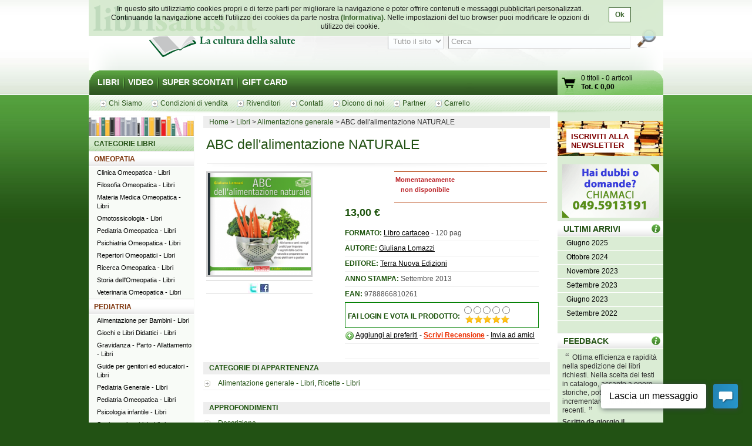

--- FILE ---
content_type: text/html; charset=UTF-8
request_url: http://www.librisalus.it/libri/abc_alimentazione_naturale.php
body_size: 14195
content:

    <!DOCTYPE html PUBLIC "-//W3C//DTD XHTML 1.0 Transitional//EN" "http://www.w3.org/TR/xhtml1/DTD/xhtml1-transitional.dtd">
    <html xmlns="http://www.w3.org/1999/xhtml"  xmlns:og="http://opengraphprotocol.org/schema/" xmlns:fb="http://www.facebook.com/2008/fbml" xml:lang="it">
    <head>

    <meta http-equiv="content-type" content="text/html; charset=utf-8" />
    <meta name="language" content="it" />
    <title>ABC dell'alimentazione NATURALE di Giuliana Lomazzi   - Terra Nuova Edizioni</title>
    <meta name="description" content="ABC dell'alimentazione NATURALE di Giuliana Lomazzi   - Terra Nuova Edizioni - Acquista on line da Librisalus.it, sconti e offerte speciali. ABC dell'alimentazione NATURALE" />
    <meta name="keywords" content="ABC dell'alimentazione NATURALE  Giuliana Lomazzi   Terra Nuova Edizioni" />
        <meta property="fb:page_id" content="116762271678881" />
              <meta property="og:type" content="book"/>
      <meta property="og:image" content="http://www.librisalus.it/data/cop/abc_dell_alimentazione_naturale_851.png"/>
          <meta property="fb:admins" content="628931336"/>
    <link rel="shortcut icon" href="http://www.librisalus.it/favicon.ico" />
        <link rel="stylesheet" type="text/css" media="screen" href="http://www.librisalus.it/style/_yc.css?1596812520" />
        <script type="text/javascript" src="http://www.librisalus.it/js/_yc.js?1596812520"></script>
        <script type="text/javascript">
      (function(i,s,o,g,r,a,m){i['GoogleAnalyticsObject']=r;i[r]=i[r]||function(){
      (i[r].q=i[r].q||[]).push(arguments)},i[r].l=1*new Date();a=s.createElement(o),
      m=s.getElementsByTagName(o)[0];a.async=1;a.src=g;m.parentNode.insertBefore(a,m)
      })(window,document,'script','//www.google-analytics.com/analytics.js','ga');

      ga("create","UA-6041710-3","auto");
ga("require","displayfeatures");
ga('send', 'pageview');
    </script>
          <script type="text/javascript">
      //<![CDATA[
        function microtime (get_as_float) {
          var now = new Date().getTime() / 1000;
          var s = parseInt(now, 10);
          return (get_as_float) ? now : (Math.round((now - s) * 1000) / 1000) + ' ' + s;
        }
        client_start = microtime(true);
      //]]>
      </script>
      <link rel="canonical" href="http://www.librisalus.it/libri/abc_alimentazione_naturale.php" />
<script type='text/javascript' data-cfasync='false'>window.purechatApi = { l: [], t: [], on: function () { this.l.push(arguments); } }; (function () { var done = false; var script = document.createElement('script'); script.async = true; script.type = 'text/javascript'; script.src = 'https://app.purechat.com/VisitorWidget/WidgetScript'; document.getElementsByTagName('HEAD').item(0).appendChild(script); script.onreadystatechange = script.onload = function (e) { if (!done && (!this.readyState || this.readyState == 'loaded' || this.readyState == 'complete')) { var w = new PCWidget({c: '3aa602d3-a58d-483d-9bee-e8ba45f8e003', f: true }); done = true; } }; })();</script>
        <!-- Facebook Pixel Code -->
  <script>
  !function(f,b,e,v,n,t,s){if(f.fbq)return;n=f.fbq=function(){n.callMethod?n.callMethod.apply(n,arguments):n.queue.push(arguments)};if(!f._fbq)f._fbq=n;n.push=n;n.loaded=!0;n.version='2.0';n.queue=[];t=b.createElement(e);t.async=!0;t.src=v;s=b.getElementsByTagName(e)[0];s.parentNode.insertBefore(t,s)}(window,document,'script','//connect.facebook.net/en_US/fbevents.js');
    fbq('init', '623416457771304');
    fbq('track', "PageView");
    fbq('track', 'ViewContent', {currency: 'EUR',value: '13.00',content_name: '851 - ABC dell\'alimentazione NATURALE',content_category: 'Alimentazione generale - Libri, Ricette - Libri'});
  </script>
      <noscript><img height="1" width="1" alt="" style="display:none" src="https://www.facebook.com/tr?id=623416457771304&ev=PageView&noscript=1" /></noscript>
      <!-- End Facebook Pixel Code -->
    
<script type="text/javascript">
//<![CDATA[
window.addEvent('domready',function() {
  var frm_voto = $('frm-voto-voto');
  $$('input[name=rd_voto]').each(function(el) {
    el.addEvent('click',function(ev) {
      ev.preventDefault();
        frm_voto.submit();
      });
    })
});
//]]>
</script>
</head>

<body id="scheda-libro" itemscope="" itemtype="http://schema.org/Product">
<div id="wrapper">
      <div id="cookie-privacy-bar" class="cookie-bar">
        <div class="container">
          <div class="cookie-bar-content">
            In questo sito utilizziamo cookies propri e di terze parti per migliorare la navigazione e poter offrire contenuti e messaggi pubblicitari personalizzati.
            Continuando la navigazione accetti l&#39;utilizzo dei cookies da parte nostra <a href="http://www.librisalus.it/privacy_policy.php" id="link_privacy">(Informativa)</a>. Nelle impostazioni del tuo browser puoi modificare le opzioni di utilizzo dei cookie.
          </div>
          <div class="cookie-area-button">
            <a href="#" class="cookie-button" onclick="acceptCookie();">Ok</a>
          </div>
          <div class="clear"></div>
        </div>
      </div>
      <script type="text/javascript">
      function acceptCookie() {
          var exdate = new Date();
          exdate.setDate(exdate.getDate() + 365);
          var c_value = escape("1") + "; expires=" + exdate.toUTCString();
          document.cookie = "cookieusage=" + c_value;
          document.getElementById("cookie-privacy-bar").remove();
          return false;
      }
      
      window.onscroll = function() {
        acceptCookie();
      };
      window.onclick = function() {
        acceptCookie();
      };
      </script>
          <div id="header">
            <div id="fraseDX" style="position: absolute;right: 0;width: 282px;">
        <ul>
                     <li><a href="http://www.librisalus.it/areaclienti/login.php" title="login">LOGIN</a></li>
           <li><a href="http://www.librisalus.it/areaclienti/registrazione.php" title="registrati">REGISTRATI</a></li>
                  </ul>
      </div>
      <div id="headerSX">
        <div id="logo"><a href="http://www.librisalus.it/" title="Librisalus">Librisalus</a></div>
      </div>

      <div id="headerDX">
                <br />
        <form action="http://www.librisalus.it/ricerca.php" id="ricercaform" method="get" >
          <fieldset>
            <input type="hidden" name="referer" value="/libri/abc_alimentazione_naturale.php" />
            <select name="type" class="ricercabox" tabindex="1">
              <option value="all" selected="selected">Tutto il sito</option>
              <option value="tit">Titolo</option>
              <option value="aut">Autore</option>
              <option value="edit">Editore</option>
            </select>
            <input name="str_search" value="Cerca" class="ricercabox" onfocus="if (this.value == 'Cerca') {this.value = '';}" onblur="if (this.value == '') {this.value = 'Cerca';}" type="text" tabindex="2" />
            <input type="submit" name="search" id="bottone" value="" tabindex="3" />
          </fieldset>
        </form>
      </div>
    </div> <!--fine div header-->
      <div class="menu">
      <ul>
        <li ><a href="http://www.librisalus.it/" title="libri">LIBRI</a></li>
        <li ><a href="http://www.librisalus.it/video.php" title="video">VIDEO</a></li>
        <!--<li ><a href="http://www.librisalus.it/prodotti_bio.php" title="Prodotti BIO">PRODOTTI BIO</a></li>-->
        <!--<li ><a href="http://www.librisalus.it/eventi.php" title="Area Eventi">EVENTI - WEBINAR</a></li>-->
        <li ><a href="http://www.librisalus.it/super_scontati.php" title="Articoli con sconti maggiori del 10%">SUPER SCONTATI</a></li>
        <li  class="endlink"><a href="http://www.librisalus.it/giftcard.php" title="Gift Card">GIFT CARD</a></li>
      </ul>
      <div id="cart">
        <a id="gocart" href="http://www.librisalus.it/carrello.php" title="Visualizza carrello">Vai al carrello</a>
        <p><a href="http://www.librisalus.it/carrello.php" title="Vai al carrello"><span id="cart-titoli">0 titoli</span> - <span id="cart-articoli">0 articoli</span><br /><strong>Tot. &euro; <span id="cart-totale">0,00</span></strong></a></p>
      </div>
    </div>

    <div id="nav_submenu_contain">
      <ul id="nav_submenu">
        <li><a href="http://www.librisalus.it/salus/chi_siamo.php" title="chi siamo"><span>Chi Siamo</span></a></li>
        <li><a href="http://www.librisalus.it/salus/condizioni_vendita.php" title="Condizioni di vendita"><span>Condizioni di vendita</span></a></li>
        <li><a href="http://www.librisalus.it/salus/rivenditori.php"  title="Rivenditori"><span>Rivenditori</span></a></li>
        <li><a href="http://www.librisalus.it/salus/contatti.php"  title="contatti"><span>Contatti</span></a></li>
        <li><a href="http://www.librisalus.it/feedback_librisalus.php"  title="Dicono di noi"><span>Dicono di noi</span></a></li>
        <li><a href="http://www.librisalus.it/partner/"  title="Area Partner"><span>Partner</span></a></li>
        <li><a href="http://www.librisalus.it/carrello.php"  title="carrello"><span>Carrello</span></a></li>
      </ul>
    </div>
    <!-- fine menu top -->
    
  <!-- INIZIO COLONNA CENTRALE -->
  <div id="corpo">
          <ul class="breadcrumbs">
              <li itemscope itemtype="http://data-vocabulary.org/Breadcrumb"><a href="http://www.librisalus.it/" itemprop="url"><span itemprop="title">Home</span></a></li>
                <li itemscope itemtype="http://data-vocabulary.org/Breadcrumb"><a href="http://www.librisalus.it/index.php" itemprop="url"><span itemprop="title">Libri</span></a></li>
                <li itemscope itemtype="http://data-vocabulary.org/Breadcrumb"><a href="http://www.librisalus.it/libri/alimentazione_generale/" itemprop="url"><span itemprop="title">Alimentazione generale</span></a></li>
        <li>ABC dell'alimentazione NATURALE</li>    </ul>
          <!-- BOX PRODOTTO -->
      <div class="prodotto" id="prodotto_dettaglio">
                <h1 style="background:none; margin-bottom:0; padding-bottom:0" itemprop="name">ABC dell'alimentazione NATURALE</h1>
        <h2 class="sottotitolo h1not"></h2>
                <div class="prod-carrello non_acquistabile" style="width:260px;"  itemprop="offers" itemscope itemtype="http://schema.org/Offer">
          <p class="avviso_red">Momentaneamente <br />non disponibile</p>          <link itemprop="availability" href="http://schema.org/OutOfStock" />
          <span itemprop="price" content="13,00"></span>
        </div>
        
        <div class="img-prodotto">
            <img itemprop="image" width="175" height="174" src="http://www.librisalus.it/data/cop/h250/abc_dell_alimentazione_naturale_851.png" alt="ABC dell'alimentazione NATURALE  Giuliana Lomazzi   Terra Nuova Edizioni" title="ABC dell'alimentazione NATURALE  Giuliana Lomazzi   Terra Nuova Edizioni" class="photo"/>  
  <div class="icons_sharing">
    <a href="http://twitter.com/home?status=http%3A%2F%2Fwww.librisalus.it%2Flibri%2Fabc_alimentazione_naturale.php" title="sharing Twitter" target="_blank"><img alt="" src="http://www.librisalus.it/img/icon_twitter.jpg" width="16" height="16" border="0" /></a>
    <a href="http://www.facebook.com/sharer.php?u=http%3A%2F%2Fwww.librisalus.it%2Flibri%2Fabc_alimentazione_naturale.php&t=ABC+dell%27alimentazione+NATURALE" title="sharing Facebook" target="_blank"><img alt="" src="http://www.librisalus.it/img/icon_facebook.jpg" width="16" height="16" border="0" /></a>
    <g:plusone size="medium"></g:plusone>
  </div>
                    </div>

                  <ul class="info-prodotto"> 
<li id="info-prezzo"><span class="price" style="font-weight:bold" ><span class="value-title" title="13.00">13,00</span></span> <strong>&euro;</strong> </li> 
</ul>          
        <ul class="info-prodotto">
                                      <li><strong>FORMATO: </strong> <a href="http://www.librisalus.it/" title="libri">Libro cartaceo</a> - 120 pag</li>
                                          <li><strong>AUTORE: </strong> <a href="http://www.librisalus.it/autori/giuliana_lomazzi.php" title="Giuliana Lomazzi">Giuliana Lomazzi</a></li>
                                          <li><strong>EDITORE: </strong> <a href="http://www.librisalus.it/edizioni/terra_nuova_edizioni.php?tipologia=libri" title="Terra Nuova Edizioni">Terra Nuova Edizioni</a></li>
                                          <li><strong>ANNO STAMPA: </strong> Settembre 2013</li>
                                                      <li><strong>EAN: </strong>9788866810261</li>                                                    <li id="voto">
  
      <div class="review" id="cont_stellette" style="float:left; margin-top: 12px;">
      <strong>FAI LOGIN E VOTA IL PRODOTTO: </strong>
    </div>
    <div style="float:left;margin-left:4px;">
          <form  action="http://www.librisalus.it/areaclienti/login.php" method="post" name="frm-voto-voto" id="frm-voto-voto">
      <input type="hidden" name="id_libro" value="851" />
      <input type="hidden" name="_action" value="voto" />
      <input type="hidden" name="_next_page" value="/libri/abc_alimentazione_naturale.php" />
      <table>
        <tr>
                    <td align="center"><input name="rd_voto" type="radio" class="checkbox" id="radio6" value="1" /></td>
          <td align="center"><input name="rd_voto" type="radio" class="checkbox" id="radio7" value="2" /></td>
          <td align="center"><input name="rd_voto" type="radio" class="checkbox" id="radio8" value="3" /></td>
          <td align="center"><input name="rd_voto" type="radio" class="checkbox" id="radio9" value="4" /></td>
          <td align="center"><input name="rd_voto" type="radio" class="checkbox" id="radio10" value="5" /></td>
        </tr>
        <tr>
          <td align="center" colspan="5" valign="bottom" width="80" height="15" style="background:url('http://www.librisalus.it/img/voti/bg_stelle_commenti.gif') no-repeat scroll 50% 0 transparent"></td>
        </tr>
      </table>
      </form>
    </div>
    <div style="clear:both"></div>
    </li>
            <li>
            <img src="http://www.librisalus.it/img/add.png" class="absmiddle" alt="" />
            <a href="http://www.librisalus.it/areaclienti/dreambox.php?add=851" rel="nofollow">Aggiungi ai preferiti</a> -
            <span class="recensioni"><a href="http://www.librisalus.it/areaclienti/recensione_record.php?id_libro=851" title="Scrivi recensione"  rel="nofollow">Scrivi Recensione</a></span> -
             <a href="http://www.librisalus.it/send_to.php?url=http%3A%2F%2Fwww.librisalus.it%2Flibri%2Fabc_alimentazione_naturale.php&amp;title=ABC%20dell%27alimentazione%20NATURALE" title="segnala questa pagina ad un amico"  rel="nofollow">Invia ad amici</a>          </li>
          <li>
            <fb:like href="http://www.librisalus.it/libri/abc_alimentazione_naturale.php" show_faces="false" width="350px" font="verdana"></fb:like>
          </li>
        </ul>
        <br />
        <br /><br />
              </div>
      <!-- FINE BOX PRODOTTO -->

      <div id="txt-prodotto">
                  <ul class="extra-link">
            <li class="titolo">CATEGORIE DI APPARTENENZA</li>
            <li class="last category" > <span class="value-title" title="Alimentazione generale - Libri, Ricette - Libri"><a href="http://www.librisalus.it/libri/alimentazione_generale/" title="Alimentazione generale">Alimentazione generale - Libri</a>, <a href="http://www.librisalus.it/libri/ricette/" title="Ricette">Ricette - Libri</a></span> </li>
          </ul>
          
               <ul class="extra-link">
          <li class="titolo">APPROFONDIMENTI</li>
          <li class="last">
            <a href="#quarta_di_copertina" title="quarta di copertina">Descrizione </a>  &nbsp; - &nbsp;
                      </li>
       </ul>
            <!-- Quarta di copertina  -->
      <div class="tit-h2"><a href="#" id="quarta_di_copertina"><img src="http://www.librisalus.it/img/prod/butt_torna_su.gif?v1" alt="torna su" /></a>Descrizione</div>
      <div class="giustifica description"><p style="text-align: center;"><strong>Una guida indispensabile per compiere i primi passi nel mondo degli alimenti biologici e imparare a utilizzarli per il proprio benessere, con tante ricette e consigli utili....<br /></strong></p>
<p style="text-align: justify;"> </p>
<p style="text-align: justify;">Sei capitoli di agevole lettura e un ricettario per muovere i primi passi nel mondo dell'alimentazione naturale: ecco quanto propone questo testo, un vero e proprio manuale dedicato a chi non sa nulla di questo argomento, ma anche a chi ha già cominciato a interessarsene e vuole saperne di più.<br /><br />In questo libro infatti si trova proprio di tutto: gli errori più comuni dell'alimentazione odierna, l'equilibrio alimentare, i vantaggi del biologico, gli studi scientifici più recenti e il recupero delle tradizioni alimentari.<br />Si scoprono tanti cibi nuovi e si trovano risposte alle domande più frequenti, come: cosa mangiare quando manca il ferro? Va bene la dieta vegetariana per i bambini? Per friggere è meglio l'olio di oliva o quello di semi? E' impegnativo cucinare "naturale"?<br /><br />Si impara così, pagina dopo pagina, a diventare consumatori consapevoli, sostenitori di una cucina vissuta e pensata, cuochi rispettosi dell'ambiente e della naturalità dei cibi, fruitori consapevoli del valore degli alimenti.<br />Disponibili da subito 50 ricette di cucina naturale, facili, gustose e buone per il nostro benessere.<br /><br />Siete pronti per passare al naturale? Allora questo libro sarà un indispensabile compagno di viaggio.</p></div>
      <br clear="all" />
            <div class="badge_libro">
        <img width="100" height="99" src="http://www.librisalus.it/data/cop/h100/abc_dell_alimentazione_naturale_851.png" alt="ABC dell'alimentazione NATURALE  Giuliana Lomazzi   Terra Nuova Edizioni" title="ABC dell'alimentazione NATURALE  Giuliana Lomazzi   Terra Nuova Edizioni" class="photo"/>
        <div class="prod-carrello"><p class="avviso_red">Momentaneamente <br />non disponibile</p></div>
        <div class="badge_libro_content">
          <h5>ABC dell'alimentazione NATURALE</h5>
          <h6></h6>
              <p class="autore"><a href="http://www.librisalus.it/autori/giuliana_lomazzi.php" title="Giuliana Lomazzi">Giuliana Lomazzi</a></p>
            </div>
        <br clear="all"/>
      </div>
      <br />
            </div>

              <ul class="lista-copertine">
          <li class="titolo">Libri dello stesso genere</li>
          <li> 
      <div class="prodotto prod_row">
        <div class="img-prodotto photo"> <div class="sconto">-30%</div><a href="http://www.librisalus.it/libri/cibo_per_la_mente.php" title="Cibo per la Mente (Vecchia edizione)  Jo Anne Miller Saul Miller  Macro Edizioni"><img width="65" height="100" src="http://www.librisalus.it/data/cop/h100/cibo_per_la_mente_5274.jpg" alt="Cibo per la Mente (Vecchia edizione)  Jo Anne Miller Saul Miller  Macro Edizioni" title="Cibo per la Mente (Vecchia edizione)  Jo Anne Miller Saul Miller  Macro Edizioni" class="photo"/></a> </div> 
        <div class="cell-text-prodotto">
          <div class="tit-h2"><a href="http://www.librisalus.it/libri/cibo_per_la_mente.php" title="Cibo per la Mente (Vecchia edizione)  Jo Anne Miller Saul Miller  Macro Edizioni">Cibo per la Mente (Vecchia edizione)</a></div>
          <div class="tit-h3" style="color:#000000;">Una nuova visione dei rapporti tra cibo e comportamento</div>
          <div class="tit-h4">    <p class="autore"><a href="http://www.librisalus.it/autori/jo_anne_miller.php" title="Jo Anne Miller">Jo Anne Miller</a>, <a href="http://www.librisalus.it/autori/miller_saul.php"  title="Saul Miller">Saul Miller</a></p>
    </div>
          <p>Pagine: 200, Tipologia: Libro cartaceo, <br>Editore : <a href="http://www.librisalus.it/edizioni/macro_edizioni.php?tipologia=libri" title="Macro Edizioni">Macro Edizioni</a>, Prezzo <strong>6,86 &euro; <span class="barrato">9,80 &euro;</span></strong></p>
        </div>
      </div>
    </li> 
<li> 
      <div class="prodotto prod_row">
        <div class="img-prodotto photo"> <div class="sconto">-40%</div><a href="http://www.librisalus.it/libri/alimentazione_sana_per_bambini_e_mamme_inconsapevoli.php" title="Alimentazione sana per bambini e mamme inconsapevoli  Pietro La Monaca   Nuova Ipsa Editore"><img width="69" height="100" src="http://www.librisalus.it/data/cop/h100/alimentazione_sana_per_bambini_e_mamme_inconsapevoli_7054.jpg" alt="Alimentazione sana per bambini e mamme inconsapevoli  Pietro La Monaca   Nuova Ipsa Editore" title="Alimentazione sana per bambini e mamme inconsapevoli  Pietro La Monaca   Nuova Ipsa Editore" class="photo"/></a> </div> 
        <div class="cell-text-prodotto">
          <div class="tit-h2"><a href="http://www.librisalus.it/libri/alimentazione_sana_per_bambini_e_mamme_inconsapevoli.php" title="Alimentazione sana per bambini e mamme inconsapevoli  Pietro La Monaca   Nuova Ipsa Editore">Alimentazione sana per bambini e mamme inconsapevoli</a></div>
          <div class="tit-h3" style="color:#000000;">La verità su cosa mangiano i nostri figli</div>
          <div class="tit-h4">    <p class="autore"><a href="http://www.librisalus.it/autori/pietro_la_monaca.php" title="Pietro La Monaca">Pietro La Monaca</a></p>
    </div>
          <p>Pagine: 128, Tipologia: Libro cartaceo, <br>Editore : <a href="http://www.librisalus.it/edizioni/nuova_ipsa_editore.php?tipologia=libri" title="Nuova Ipsa Editore">Nuova Ipsa Editore</a>, Prezzo <strong>9,00 &euro; <span class="barrato">15,00 &euro;</span></strong></p>
        </div>
      </div>
    </li> 
<li> 
      <div class="prodotto prod_row">
        <div class="img-prodotto photo"> <a href="http://www.librisalus.it/libri/alimentazione_medicina_energetica.php" title="Alimentazione e Medicina Energetica  Guido Granata Emilio Iodice  Raffaello Cortina Editore"><img width="59" height="100" src="http://www.librisalus.it/data/cop/h100/alimentazione_e_medicina_energetica_4536.png" alt="Alimentazione e Medicina Energetica  Guido Granata Emilio Iodice  Raffaello Cortina Editore" title="Alimentazione e Medicina Energetica  Guido Granata Emilio Iodice  Raffaello Cortina Editore" class="photo"/></a> </div> 
        <div class="cell-text-prodotto">
          <div class="tit-h2"><a href="http://www.librisalus.it/libri/alimentazione_medicina_energetica.php" title="Alimentazione e Medicina Energetica  Guido Granata Emilio Iodice  Raffaello Cortina Editore">Alimentazione e Medicina Energetica</a></div>
          <div class="tit-h3" style="color:#000000;">Omeopatia, Agopuntura, Ayurveda</div>
          <div class="tit-h4">    <p class="autore"><a href="http://www.librisalus.it/autori/guido_granata.php" title="Guido Granata">Guido Granata</a>, <a href="http://www.librisalus.it/autori/emilio_iodice.php"  title="Emilio Iodice">Emilio Iodice</a></p>
    </div>
          <p>Pagine: 212, Tipologia: Libro cartaceo, <br>Editore : <a href="http://www.librisalus.it/edizioni/raffaello_cortina_editore.php?tipologia=libri" title="Raffaello Cortina Editore">Raffaello Cortina Editore</a>, Prezzo <strong>16,00 &euro; </strong></p>
        </div>
      </div>
    </li> 
<li> 
      <div class="prodotto prod_row">
        <div class="img-prodotto photo"> <div class="sconto">-30%</div><a href="http://www.librisalus.it/libri/nutrirsi_bene.php" title="Nutrirsi bene secondo natura, gusto, scienza  Marina Cecchetti   Edizioni Fag"><img width="71" height="100" src="http://www.librisalus.it/data/cop/h100/nutrirsi_bene_secondo_natura_gusto_scienza_939.jpg" alt="Nutrirsi bene secondo natura, gusto, scienza  Marina Cecchetti   Edizioni Fag" title="Nutrirsi bene secondo natura, gusto, scienza  Marina Cecchetti   Edizioni Fag" class="photo"/></a> </div> 
        <div class="cell-text-prodotto">
          <div class="tit-h2"><a href="http://www.librisalus.it/libri/nutrirsi_bene.php" title="Nutrirsi bene secondo natura, gusto, scienza  Marina Cecchetti   Edizioni Fag">Nutrirsi bene secondo natura, gusto, scienza</a></div>
          <div class="tit-h3" style="color:#000000;"></div>
          <div class="tit-h4">    <p class="autore"><a href="http://www.librisalus.it/autori/cecchetti_marina.php" title="Marina Cecchetti">Marina Cecchetti</a></p>
    </div>
          <p>Pagine: 304, Tipologia: Libro cartaceo, <br>Editore : <a href="http://www.librisalus.it/edizioni/edizioni_fag.php?tipologia=libri" title="Edizioni Fag">Edizioni Fag</a>, Prezzo <strong>13,23 &euro; <span class="barrato">18,90 &euro;</span></strong></p>
        </div>
      </div>
    </li> 
          <li>
        </ul>
        
    <br clear="all"/>
    
          <div style="clear:both"></div>
      <br /><br />
      <center>
        <div class="fb-page" data-href="https://www.facebook.com/librisalus" data-width="500" data-height="290" data-hide-cover="false" data-show-facepile="true" data-show-posts="false"><div class="fb-xfbml-parse-ignore"><blockquote cite="https://www.facebook.com/librisalus"><a href="https://www.facebook.com/librisalus">librisalus.it - Libreria Online</a></blockquote></div></div>
      </center>
         </div>
   <!-- FINE COLONNA CENTRALE -->

  <!-- INIZIO COLONNA SX -->
  <div id="blocco-sx">
     <div class="tit-h2 titolo" id="main">CATEGORIE LIBRI</div><div class="tit-h2 titolo"><a href="http://www.librisalus.it/libri/cat/omeopatia.php">OMEOPATIA</a></div> 
<ul class="box-menu"><li><a href="http://www.librisalus.it/libri/clinica_omeopatica/" title="Clinica Omeopatica"> Clinica Omeopatica - Libri</a></li><li><a href="http://www.librisalus.it/libri/filosofia_omeopatica/" title="Filosofia Omeopatica"> Filosofia Omeopatica - Libri</a></li><li><a href="http://www.librisalus.it/libri/materia_medica_omeopatica/" title="Materia Medica Omeopatica"> Materia Medica Omeopatica - Libri</a></li><li><a href="http://www.librisalus.it/libri/omotossicologia/" title="Omotossicologia"> Omotossicologia - Libri</a></li><li><a href="http://www.librisalus.it/libri/pediatria_omeopatica/" title="Pediatria Omeopatica"> Pediatria Omeopatica - Libri</a></li><li><a href="http://www.librisalus.it/libri/psichiatria_omeopatica/" title="Psichiatria Omeopatica"> Psichiatria Omeopatica - Libri</a></li><li><a href="http://www.librisalus.it/libri/repertori_omeopatici/" title="Repertori Omeopatici"> Repertori Omeopatici - Libri</a></li><li><a href="http://www.librisalus.it/libri/ricerca_omeopatica/" title="Ricerca Omeopatica"> Ricerca Omeopatica - Libri</a></li><li><a href="http://www.librisalus.it/libri/storia_dellomeopatia/" title="Storia dell'Omeopatia"> Storia dell'Omeopatia - Libri</a></li><li><a href="http://www.librisalus.it/libri/veterinaria_omeopatica/" title="Veterinaria Omeopatica"> Veterinaria Omeopatica - Libri</a></li></ul> 
<div class="tit-h2 titolo"><a href="http://www.librisalus.it/libri/cat/pediatria.php">PEDIATRIA</a></div> 
<ul class="box-menu"><li><a href="http://www.librisalus.it/libri/alimentazione_per_bambini/" title="Alimentazione per Bambini"> Alimentazione per Bambini - Libri</a></li><li><a href="http://www.librisalus.it/libri/giochi_libri_didattici/" title="Giochi e Libri Didattici"> Giochi e Libri Didattici - Libri</a></li><li><a href="http://www.librisalus.it/libri/gravidanza_e_parto/" title="Gravidanza - Parto - Allattamento"> Gravidanza - Parto - Allattamento - Libri</a></li><li><a href="http://www.librisalus.it/libri/guide_per_genitori_ed_educatori/" title="Guide per genitori ed educatori"> Guide per genitori ed educatori - Libri</a></li><li><a href="http://www.librisalus.it/libri/pediatria_generale/" title="Pediatria Generale"> Pediatria Generale - Libri</a></li><li><a href="http://www.librisalus.it/libri/pediatria_omeopatica/" title="Pediatria Omeopatica"> Pediatria Omeopatica - Libri</a></li><li><a href="http://www.librisalus.it/libri/psicologia_per_bambini/" title="Psicologia infantile"> Psicologia infantile - Libri</a></li><li><a href="http://www.librisalus.it/libri/storie_per_bambini/" title="Storie per bambini"> Storie per bambini - Libri</a></li><li><a href="http://www.librisalus.it/libri/vaccinazioni/" title="Vaccinazioni"> Vaccinazioni - Libri</a></li></ul> 
<div class="tit-h2 titolo"><a href="http://www.librisalus.it/libri/cat/alimentazione.php">ALIMENTAZIONE</a></div> 
<ul class="box-menu"><li><a href="http://www.librisalus.it/libri/acqua/" title="Acqua"> Acqua - Libri</a></li><li><a href="http://www.librisalus.it/libri/alimentazione_generale/" title="Alimentazione generale"> Alimentazione generale - Libri</a></li><li><a href="http://www.librisalus.it/libri/alimentazione_per_bambini/" title="Alimentazione per Bambini"> Alimentazione per Bambini - Libri</a></li><li><a href="http://www.librisalus.it/libri/aloe/" title="Aloe"> Aloe - Libri</a></li><li><a href="http://www.librisalus.it/libri/celiachia/" title="Celiachia"> Celiachia - Libri</a></li><li><a href="http://www.librisalus.it/libri/cucina_tradizionale/" title="Cucina Tradizionale"> Cucina Tradizionale - Libri</a></li><li><a href="http://www.librisalus.it/libri/diabete/" title="Diabete"> Diabete - Libri</a></li><li><a href="http://www.librisalus.it/libri/dieta_acido_base/" title="Dieta Acido Base"> Dieta Acido Base - Libri</a></li><li><a href="http://www.librisalus.it/libri/dieta_a_zona/" title="Dieta Zona"> Dieta Zona - Libri</a></li><li><a href="http://www.librisalus.it/libri/diete/" title="Diete"> Diete - Libri</a></li><li><a href="http://www.librisalus.it/libri/digiuno/" title="Digiuno"> Digiuno - Libri</a></li><li><a href="http://www.librisalus.it/libri/disturbi_alimentari/" title="Disturbi Alimentari"> Disturbi Alimentari - Libri</a></li><li><a href="http://www.librisalus.it/libri/dolci/" title="Dolci, Gelati etc"> Dolci, Gelati etc - Libri</a></li><li><a href="http://www.librisalus.it/libri/frutta/" title="Frutta"> Frutta - Libri</a></li><li><a href="http://www.librisalus.it/libri/intolleranze/" title="Intolleranze"> Intolleranze - Libri</a></li><li><a href="http://www.librisalus.it/libri/macrobiotica/" title="Macrobiotica"> Macrobiotica - Libri</a></li><li><a href="http://www.librisalus.it/libri/metodo_kousmine/" title="Metodo Kousmine"> Metodo Kousmine - Libri</a></li><li><a href="http://www.librisalus.it/libri/nutrigenomica/" title="Nutrigenomica"> Nutrigenomica - Libri</a></li><li><a href="http://www.librisalus.it/libri/ogm/" title="Ogm"> Ogm - Libri</a></li><li><a href="http://www.librisalus.it/libri/pane/" title="Pane"> Pane - Libri</a></li><li><a href="http://www.librisalus.it/libri/prodotti_naturali/" title="Prodotti naturali"> Prodotti naturali - Libri</a></li><li><a href="http://www.librisalus.it/libri/proteine_vegetali/" title="Proteine Vegetali"> Proteine Vegetali - Libri</a></li><li><a href="http://www.librisalus.it/libri/ricette/" title="Ricette"> Ricette - Libri</a></li><li><a href="http://www.librisalus.it/libri/spezie_aromi_libri/" title="Spezie e Aromi"> Spezie e Aromi - Libri</a></li><li><a href="http://www.librisalus.it/libri/succhi_e_frullati/" title="Succhi e Frullati"> Succhi e Frullati - Libri</a></li><li><a href="http://www.librisalus.it/libri/vegan/" title="Vegan"> Vegan - Libri</a></li><li><a href="http://www.librisalus.it/libri/vegetariani/" title="Vegetariani"> Vegetariani - Libri</a></li><li><a href="http://www.librisalus.it/libri/verdure/" title="Verdure"> Verdure - Libri</a></li><li><a href="http://www.librisalus.it/libri/vitamine_e_minerali/" title="Vitamine e Minerali"> Vitamine e Minerali - Libri</a></li></ul> 
<div class="tit-h2 titolo"><a href="http://www.librisalus.it/libri/cat/denuncia_sanitaria.php">DENUNCIA SANITARIA</a></div> 
<ul class="box-menu"><li><a href="http://www.librisalus.it/libri/denuncia_sanitaria_generale/" title="Denuncia sanitaria generale"> Denuncia sanitaria generale - Libri</a></li><li><a href="http://www.librisalus.it/libri/ogm/" title="Ogm"> Ogm - Libri</a></li><li><a href="http://www.librisalus.it/libri/vaccinazioni/" title="Vaccinazioni"> Vaccinazioni - Libri</a></li></ul> 
<div class="tit-h2 titolo"><a href="http://www.librisalus.it/libri/cat/animali.php">ANIMALI</a></div> 
<ul class="box-menu"><li><a href="http://www.librisalus.it/libri/animali/" title="Animali"> Animali - Libri</a></li><li><a href="http://www.librisalus.it/libri/veterinaria_generale/" title="Veterinaria generale"> Veterinaria generale - Libri</a></li><li><a href="http://www.librisalus.it/libri/veterinaria_omeopatica/" title="Veterinaria Omeopatica"> Veterinaria Omeopatica - Libri</a></li></ul> 
<div class="tit-h2 titolo"><a href="http://www.librisalus.it/libri/cat/benessere_fisico.php">BENESSERE FISICO</a></div> 
<ul class="box-menu"><li><a href="http://www.librisalus.it/libri/alimentazione_generale/" title="Alimentazione generale"> Alimentazione generale - Libri</a></li><li><a href="http://www.librisalus.it/libri/benessere_fisico/" title="Benessere Fisico"> Benessere Fisico - Libri</a></li><li><a href="http://www.librisalus.it/libri/ginnastica/" title="Ginnastica"> Ginnastica - Libri</a></li><li><a href="http://www.librisalus.it/libri/massaggio/" title="Massaggio"> Massaggio - Libri</a></li><li><a href="http://www.librisalus.it/libri/medicina_sportiva/" title="Medicina Sportiva"> Medicina Sportiva - Libri</a></li><li><a href="http://www.librisalus.it/libri/pilates/" title="Pilates"> Pilates - Libri</a></li><li><a href="http://www.librisalus.it/libri/respirazione/" title="Respirazione"> Respirazione - Libri</a></li><li><a href="http://www.librisalus.it/libri/sonno/" title="Sonno"> Sonno - Libri</a></li><li><a href="http://www.librisalus.it/libri/sport/" title="Sport"> Sport - Libri</a></li><li><a href="http://www.librisalus.it/libri/stretching/" title="Stretching"> Stretching - Libri</a></li></ul> 
<div class="tit-h2 titolo"><a href="http://www.librisalus.it/libri/cat/categorie_varie.php">CATEGORIE VARIE</a></div> 
<ul class="box-menu"><li><a href="http://www.librisalus.it/libri/attualita_generale/" title="Attualità Generale"> Attualità Generale - Libri</a></li><li><a href="http://www.librisalus.it/libri/cd_audio/" title="CD Audio"> CD Audio - Libri</a></li><li><a href="http://www.librisalus.it/libri/economia_e_finanza_etica/" title="Economia e Finanza"> Economia e Finanza - Libri</a></li><li><a href="http://www.librisalus.it/libri/lingue_dizionari/" title="Lingue - Dizionari"> Lingue - Dizionari - Libri</a></li><li><a href="http://www.librisalus.it/libri/medicina_generale_libri/" title="Medicina Generale"> Medicina Generale - Libri</a></li><li><a href="http://www.librisalus.it/libri/narrativa/" title="Narrativa"> Narrativa - Libri</a></li></ul> 
<div class="tit-h2 titolo"><a href="http://www.librisalus.it/libri/cat/formazione_personale.php">FORMAZIONE PERSONALE</a></div> 
<ul class="box-menu"><li><a href="http://www.librisalus.it/libri/pnl_formazione/" title="Formazione"> Formazione - Libri</a></li><li><a href="http://www.librisalus.it/libri/realizzare_se_stesso/" title="Realizzare se stesso"> Realizzare se stesso - Libri</a></li></ul> 
<div class="tit-h2 titolo"><a href="http://www.librisalus.it/libri/cat/medicina_preventiva.php">MEDICINA PREVENTIVA</a></div> 
<ul class="box-menu"><li><a href="http://www.librisalus.it/libri/medicina_preventiva_generale/" title="Medicina preventiva generale"> Medicina preventiva generale - Libri</a></li></ul> 
<div class="tit-h2 titolo"><a href="http://www.librisalus.it/libri/cat/patologie_specifiche.php">PATOLOGIE SPECIFICHE</a></div> 
<ul class="box-menu"><li><a href="http://www.librisalus.it/libri/allergie/" title="Allergie"> Allergie - Libri</a></li><li><a href="http://www.librisalus.it/libri/artrite_artrosi/" title="Artrite, Artrosi"> Artrite, Artrosi - Libri</a></li><li><a href="http://www.librisalus.it/libri/candida/" title="Candida"> Candida - Libri</a></li><li><a href="http://www.librisalus.it/libri/capelli_calvizia/" title="Capelli, Calvizia"> Capelli, Calvizia - Libri</a></li><li><a href="http://www.librisalus.it/libri/cardiologia/" title="Cardiologia"> Cardiologia - Libri</a></li><li><a href="http://www.librisalus.it/libri/cellulite/" title="Cellulite"> Cellulite - Libri</a></li><li><a href="http://www.librisalus.it/libri/diabete/" title="Diabete"> Diabete - Libri</a></li><li><a href="http://www.librisalus.it/libri/geriatria/" title="Geriatria"> Geriatria - Libri</a></li><li><a href="http://www.librisalus.it/libri/immunopatologia/" title="Immunopatologia"> Immunopatologia - Libri</a></li><li><a href="http://www.librisalus.it/libri/influenza/" title="Influenza"> Influenza - Libri</a></li><li><a href="http://www.librisalus.it/libri/mal_di_schiena/" title="Mal di Schiena"> Mal di Schiena - Libri</a></li><li><a href="http://www.librisalus.it/libri/menopausa/" title="Menopausa"> Menopausa - Libri</a></li><li><a href="http://www.librisalus.it/libri/mestruazioni/" title="Mestruazioni"> Mestruazioni - Libri</a></li><li><a href="http://www.librisalus.it/libri/neuropsichiatria/" title="Neuropsichiatria"> Neuropsichiatria - Libri</a></li><li><a href="http://www.librisalus.it/libri/oculistica/" title="Oculistica"> Oculistica - Libri</a></li><li><a href="http://www.librisalus.it/libri/odontoiatria/" title="Odontoiatria"> Odontoiatria - Libri</a></li><li><a href="http://www.librisalus.it/libri/oncologia/" title="Oncologia"> Oncologia - Libri</a></li><li><a href="http://www.librisalus.it/libri/patologie_specifiche_generale/" title="Patologie specifiche generale"> Patologie specifiche generale - Libri</a></li><li><a href="http://www.librisalus.it/libri/psicoterapia/" title="Psicoterapia"> Psicoterapia - Libri</a></li><li><a href="http://www.librisalus.it/libri/stress/" title="Stress"> Stress - Libri</a></li></ul> 
<div class="tit-h2 titolo"><a href="http://www.librisalus.it/libri/cat/scienze.php">SCIENZE</a></div> 
<ul class="box-menu"><li><a href="http://www.librisalus.it/libri/biologia/" title="Biologia"> Biologia - Libri</a></li><li><a href="http://www.librisalus.it/libri/cosmesi/" title="Cosmesi"> Cosmesi - Libri</a></li><li><a href="http://www.librisalus.it/libri/costellazioni_familiari/" title="Costellazioni Familiari"> Costellazioni Familiari - Libri</a></li><li><a href="http://www.librisalus.it/libri/elettromagnetismo/" title="Elettromagnetismo"> Elettromagnetismo - Libri</a></li><li><a href="http://www.librisalus.it/libri/etica/" title="Etica"> Etica - Libri</a></li><li><a href="http://www.librisalus.it/libri/farmacia/" title="Farmacia"> Farmacia - Libri</a></li><li><a href="http://www.librisalus.it/libri/fisica_e_matematica/" title="Fisica e Matematica"> Fisica e Matematica - Libri</a></li><li><a href="http://www.librisalus.it/libri/ipnosi_libri/" title="Ipnosi"> Ipnosi - Libri</a></li><li><a href="http://www.librisalus.it/libri/nuova_medicina_germanica/" title="Nuova Medicina Germanica"> Nuova Medicina Germanica - Libri</a></li><li><a href="http://www.librisalus.it/libri/nuove_scienze_generale/" title="Nuove Scienze"> Nuove Scienze - Libri</a></li><li><a href="http://www.librisalus.it/libri/psicologia/" title="Psicologia"> Psicologia - Libri</a></li></ul> 
<div class="tit-h2 titolo"><a href="http://www.librisalus.it/libri/cat/terapie_fisiche.php">TERAPIE FISICHE</a></div> 
<ul class="box-menu"><li><a href="http://www.librisalus.it/libri/agopuntura/" title="Agopuntura"> Agopuntura - Libri</a></li><li><a href="http://www.librisalus.it/libri/cromoterapia/" title="Cromoterapia"> Cromoterapia - Libri</a></li><li><a href="http://www.librisalus.it/libri/digitopressione/" title="Digitopressione"> Digitopressione - Libri</a></li><li><a href="http://www.librisalus.it/libri/elioterapia/" title="Elioterapia"> Elioterapia - Libri</a></li><li><a href="http://www.librisalus.it/libri/grafologia/" title="Grafologia"> Grafologia - Libri</a></li><li><a href="http://www.librisalus.it/libri/iridologia/" title="Iridologia"> Iridologia - Libri</a></li><li><a href="http://www.librisalus.it/libri/chinesiterapia/" title="Kinesiterapia"> Kinesiterapia - Libri</a></li><li><a href="http://www.librisalus.it/libri/massaggio/" title="Massaggio"> Massaggio - Libri</a></li><li><a href="http://www.librisalus.it/libri/oculistica/" title="Oculistica"> Oculistica - Libri</a></li><li><a href="http://www.librisalus.it/libri/ormoni/" title="Ormoni"> Ormoni - Libri</a></li><li><a href="http://www.librisalus.it/libri/osteopatia/" title="Osteopatia"> Osteopatia - Libri</a></li><li><a href="http://www.librisalus.it/libri/reiki/" title="Reiki"> Reiki - Libri</a></li><li><a href="http://www.librisalus.it/libri/riflessoterapia/" title="Riflessoterapia"> Riflessoterapia - Libri</a></li><li><a href="http://www.librisalus.it/libri/shiatsu/" title="Shiatsu"> Shiatsu - Libri</a></li><li><a href="http://www.librisalus.it/libri/trattamento_craniosacrale/" title="Trattamento Craniosacrale"> Trattamento Craniosacrale - Libri</a></li><li><a href="http://www.librisalus.it/libri/yoga/" title="Yoga"> Yoga - Libri</a></li></ul> 
<div class="tit-h2 titolo"><a href="http://www.librisalus.it/libri/cat/terapie_naturali.php">TERAPIE NATURALI</a></div> 
<ul class="box-menu"><li><a href="http://www.librisalus.it/libri/aromaterapia/" title="Aromaterapia"> Aromaterapia - Libri</a></li><li><a href="http://www.librisalus.it/libri/ayurveda/" title="Ayurveda"> Ayurveda - Libri</a></li><li><a href="http://www.librisalus.it/libri/cristalloterapia/" title="Cristalloterapia"> Cristalloterapia - Libri</a></li><li><a href="http://www.librisalus.it/libri/fitoterapia/" title="Fitoterapia"> Fitoterapia - Libri</a></li><li><a href="http://www.librisalus.it/libri/floriterapia/" title="Floriterapia"> Floriterapia - Libri</a></li><li><a href="http://www.librisalus.it/libri/gemmoterapia/" title="Gemmoterapia"> Gemmoterapia - Libri</a></li><li><a href="http://www.librisalus.it/libri/litoterapia/" title="Litoterapia"> Litoterapia - Libri</a></li><li><a href="http://www.librisalus.it/libri/medicina_cinese/" title="Medicina Cinese"> Medicina Cinese - Libri</a></li><li><a href="http://www.librisalus.it/libri/micoterapia/" title="Micoterapia"> Micoterapia - Libri</a></li><li><a href="http://www.librisalus.it/libri/musicoterapia/" title="Musicoterapia"> Musicoterapia - Libri</a></li><li><a href="http://www.librisalus.it/libri/naturopatia/" title="Naturopatia"> Naturopatia - Libri</a></li><li><a href="http://www.librisalus.it/libri/oligoterapia/" title="Oligoterapia"> Oligoterapia - Libri</a></li><li><a href="http://www.librisalus.it/libri/organoterapia/" title="Organoterapia"> Organoterapia - Libri</a></li><li><a href="http://www.librisalus.it/libri/rebirthing/" title="Rebirthing"> Rebirthing - Libri</a></li><li><a href="http://www.librisalus.it/libri/vitamine_e_minerali/" title="Vitamine e Minerali"> Vitamine e Minerali - Libri</a></li></ul> 
<div class="tit-h2 titolo"><a href="http://www.librisalus.it/libri/cat/spiritualita.php">SPIRITUALITÀ</a></div> 
<ul class="box-menu"><li><a href="http://www.librisalus.it/libri/angeli/" title="Angeli"> Angeli - Libri</a></li><li><a href="http://www.librisalus.it/libri/santi/" title="Santi"> Santi - Libri</a></li><li><a href="http://www.librisalus.it/libri/spiritualita/" title="Spiritualità"> Spiritualità - Libri</a></li></ul> 
<div class="tit-h2 titolo"><a href="http://www.librisalus.it/libri/cat/ambiente.php">AMBIENTE</a></div> 
<ul class="box-menu"><li><a href="http://www.librisalus.it/libri/bioedilizia/" title="Bioedilizia"> Bioedilizia - Libri</a></li><li><a href="http://www.librisalus.it/libri/ecologia/" title="Ecologia"> Ecologia - Libri</a></li><li><a href="http://www.librisalus.it/libri/giardinaggio/" title="Giardinaggio"> Giardinaggio - Libri</a></li><li><a href="http://www.librisalus.it/libri/orto/" title="Orto"> Orto - Libri</a></li><li><a href="http://www.librisalus.it/libri/piante/" title="Piante"> Piante - Libri</a></li></ul> 
<div class="tit-h2 titolo"><a href="http://www.librisalus.it/libri/cat/bioetica.php">BIOETICA</a></div> 
<ul class="box-menu"><li><a href="http://www.librisalus.it/libri/bioetica_generale/" title="Bioetica Generale"> Bioetica Generale - Libri</a></li><li><a href="http://www.librisalus.it/libri/eutanasia/" title="Eutanasia"> Eutanasia - Libri</a></li></ul> 
<div class="tit-h2 titolo"><a href="http://www.librisalus.it/libri/cat/riviste.php">RIVISTE</a></div> 
<ul class="box-menu"><li><a href="http://www.librisalus.it/libri/etica_per_le_professioni/" title="Etica per le professioni"> Etica per le professioni - Libri</a></li></ul> 
<div class="tit-h2 titolo green"><a href="http://www.librisalus.it/autori.php">ELENCO AUTORI</a></div><div class="tit-h2 titolo green"><a href="http://www.librisalus.it/edizioni.php">ELENCO EDITORI</a></div>  </div><!-- FINE COLONNA SX -->

  <!-- INIZIO COLONNA DX -->
  <div id="blocco-dx">
    
    <!-- BOX iscrizione nl  -->
    <div class="pubbl">
      <p class="r"><a href="http://www.librisalus.it/areaclienti/registrazione.php" title="Iscriviti alla newsletter"><strong>ISCRIVITI ALLA NEWSLETTER</strong></a></p>
      <span id="banner-sconti"></span>
    </div>

    <div class="banner">
    <a href="http://www.librisalus.it/get_banner_click.php?id=209"  title="http://www.librisalus.it/salus/contatti.php"><img  src="http://www.librisalus.it/data/banner/contatti_209.gif" alt="" /></a>    </div>
        <!-- ultimi arrivi-->
        <div class="tit-h2 titolo">
      <a href="http://www.librisalus.it/libri/ultimiarrivi/giugno_2025.php" title="ultimi arrivi">ULTIMI ARRIVI</a>
      <a href="http://www.librisalus.it/libri/ultimiarrivi/giugno_2025.php" title="ultimi arrivi" class="info">ULTIMI ARRIVI</a>
    </div>
    <ul class="box-menu" style=" height:auto">
    <li><a href="http://www.librisalus.it/libri/ultimiarrivi/giugno_2025.php" title="ultimi arrivi giugno">Giugno 2025</a></li> 
<li><a href="http://www.librisalus.it/libri/ultimiarrivi/ottobre_2024.php" title="ultimi arrivi ottobre">Ottobre 2024</a></li> 
<li><a href="http://www.librisalus.it/libri/ultimiarrivi/novembre_2023.php" title="ultimi arrivi novembre">Novembre 2023</a></li> 
<li><a href="http://www.librisalus.it/libri/ultimiarrivi/settembre_2023.php" title="ultimi arrivi settembre">Settembre 2023</a></li> 
<li><a href="http://www.librisalus.it/libri/ultimiarrivi/giugno_2023.php" title="ultimi arrivi giugno">Giugno 2023</a></li> 
<li><a href="http://www.librisalus.it/libri/ultimiarrivi/settembre_2022.php" title="ultimi arrivi settembre">Settembre 2022</a></li> 
    </ul>
    <br />
  
    <div class="banner">
        </div>

          <div class="tit-h2 titolo">
        <a href="http://www.librisalus.it/feedback_librisalus.php" title="Feedback">FEEDBACK</a>
        <a href="http://www.librisalus.it/feedback_librisalus.php" title="Feedback" class="info"></a>
      </div>

      <div class="feedback-wrap">
        <div class="feedback"><span class="quote">&ldquo;</span>Ottima efficienza e rapidità nella spedizione dei libri richiesti. Nella scelta dei testi in catalogo, accanto a opere storiche, potrebbe essere utile incrementare quelle di autori recenti.<span class="quote">&rdquo;</span></div>
        <p class="feedback-firma">Scritto da giorgio il 02/02/2022</p>
      </div>

      <br>
            <div class="tit-h2 titolo">
        <a href="http://www.librisalus.it/autori/giuliana_lomazzi.php" title="Giuliana Lomazzi" >Dello stesso autore</a><br />
        <a href="http://www.librisalus.it/autori/giuliana_lomazzi.php" class="info" title="Giuliana Lomazzi"></a>        <a href="http://www.librisalus.it/autori/giuliana_lomazzi.php" class="autore-title">Giuliana Lomazzi</a>      </div>
      <div class="box-menu">
        <br />          <div>
            <a href="http://www.librisalus.it/libri/rinforzare_sistema_immunitario_bambini.php" title="Rinforzare il Sistema Immunitario dei Bambini e di Tutta la Famiglia con l'Alimentazione  Mario Berveglieri Alberto Berveglieri Giuliana Lomazzi Terra Nuova Edizioni"><img width="60" height="59" src="http://www.librisalus.it/data/cop/h90/rinforzare_il_sistema_immunitario_dei_bambini_e_di_tutta_la_famiglia_con_l_alimentazione_6862.jpg" alt="Rinforzare il Sistema Immunitario dei Bambini e di Tutta la Famiglia con l'Alimentazione  Mario Berveglieri Alberto Berveglieri Giuliana Lomazzi Terra Nuova Edizioni" title="Rinforzare il Sistema Immunitario dei Bambini e di Tutta la Famiglia con l'Alimentazione  Mario Berveglieri Alberto Berveglieri Giuliana Lomazzi Terra Nuova Edizioni" class="photo"/></a>
            <div class="tit-h2"><a href="http://www.librisalus.it/libri/rinforzare_sistema_immunitario_bambini.php" title="Rinforzare il Sistema Immunitario dei Bambini e di Tutta la Famiglia con l'Alimentazione">Rinforzare il Sistema Immunitario dei Bambini e di Tutta la Famiglia con l'Alimentazione</a></div>
            <p class="autore"><a href="http://www.librisalus.it/autori/mario_berveglieri.php" title="Mario Berveglieri">Mario Berveglieri</a>, <a href="http://www.librisalus.it/autori/alberto_berveglieri.php"  title="Alberto Berveglieri">Alberto Berveglieri</a>, <a href="http://www.librisalus.it/autori/giuliana_lomazzi.php"  title="Giuliana Lomazzi">Giuliana Lomazzi</a></p>
            <p class="prezzo_small"><strong>14,00 &euro; </strong></p>
          </div>
                    <div>
            <a href="http://www.librisalus.it/libri/ricette_di_stagione.php" title="Ricette di Stagione Mese per Mese  Giuliana Lomazzi   Red Edizioni"><img width="60" height="75" src="http://www.librisalus.it/data/cop/h90/ricette_di_stagione_mese_per_mese_il_modo_piu_salutare_ed_economico_per_nutrirsi_682.jpg" alt="Ricette di Stagione Mese per Mese  Giuliana Lomazzi   Red Edizioni" title="Ricette di Stagione Mese per Mese  Giuliana Lomazzi   Red Edizioni" class="photo"/></a>
            <div class="tit-h2"><a href="http://www.librisalus.it/libri/ricette_di_stagione.php" title="Ricette di Stagione Mese per Mese">Ricette di Stagione Mese per Mese</a></div>
            <p class="autore"><a href="http://www.librisalus.it/autori/giuliana_lomazzi.php" title="Giuliana Lomazzi">Giuliana Lomazzi</a></p>
            <p class="prezzo_small"><strong>9,95 &euro; <span class="barrato">19,90 &euro;</span></strong></p>
          </div>
                    <div>
            <a href="http://www.librisalus.it/libri/aromaterapia.php" title="Aromaterapia  Giuliana Lomazzi   KeyBook"><img width="60" height="70" src="http://www.librisalus.it/data/cop/h90/aromaterapia_1073.jpg" alt="Aromaterapia  Giuliana Lomazzi   KeyBook" title="Aromaterapia  Giuliana Lomazzi   KeyBook" class="photo"/></a>
            <div class="tit-h2"><a href="http://www.librisalus.it/libri/aromaterapia.php" title="Aromaterapia">Aromaterapia</a></div>
            <p class="autore"><a href="http://www.librisalus.it/autori/giuliana_lomazzi.php" title="Giuliana Lomazzi">Giuliana Lomazzi</a></p>
            <p class="prezzo_small"><strong>5,90 &euro; </strong></p>
          </div>
                    <div>
            <a href="http://www.librisalus.it/libri/frutti_esotici.php" title="Buona tavola salute e bellezza con i FRUTTI ESOTICI  Giuliana Lomazzi   Red Edizioni"><img width="60" height="76" src="http://www.librisalus.it/data/cop/h90/buona_tavola_salute_e_bellezza_con_i_frutti_esotici_512.jpg" alt="Buona tavola salute e bellezza con i FRUTTI ESOTICI  Giuliana Lomazzi   Red Edizioni" title="Buona tavola salute e bellezza con i FRUTTI ESOTICI  Giuliana Lomazzi   Red Edizioni" class="photo"/></a>
            <div class="tit-h2"><a href="http://www.librisalus.it/libri/frutti_esotici.php" title="Buona tavola salute e bellezza con i FRUTTI ESOTICI">Buona tavola salute e bellezza con i FRUTTI ESOTICI</a></div>
            <p class="autore"><a href="http://www.librisalus.it/autori/giuliana_lomazzi.php" title="Giuliana Lomazzi">Giuliana Lomazzi</a></p>
            <p class="prezzo_small"><strong>5,94 &euro; <span class="barrato">9,90 &euro;</span></strong></p>
          </div>
                    <div>
            <a href="http://www.librisalus.it/libri/i_germogli_nel_piatto.php" title="I germogli nel piatto  Giuliana Lomazzi   Terra Nuova Edizioni"><img width="60" height="59" src="http://www.librisalus.it/data/cop/h90/i_germogli_nel_piatto_3842.png" alt="I germogli nel piatto  Giuliana Lomazzi   Terra Nuova Edizioni" title="I germogli nel piatto  Giuliana Lomazzi   Terra Nuova Edizioni" class="photo"/></a>
            <div class="tit-h2"><a href="http://www.librisalus.it/libri/i_germogli_nel_piatto.php" title="I germogli nel piatto">I germogli nel piatto</a></div>
            <p class="autore"><a href="http://www.librisalus.it/autori/giuliana_lomazzi.php" title="Giuliana Lomazzi">Giuliana Lomazzi</a></p>
            <p class="prezzo_small"><strong>13,00 &euro; </strong></p>
          </div>
          <a href="http://www.librisalus.it/autori/giuliana_lomazzi.php">Vedi elenco completo</a><br clear="all"/> 
      </div>
          
    <!-- TOP 30/10 -->
        <div class="tit-h2 titolo">
      <a href="http://www.librisalus.it/libri/bestseller.php" title="bestseller"> TOP 30  - LIBRI</a>
              <a href="http://www.librisalus.it/libri/bestseller.php" title="bestseller" class="info">Top 30</a>
            </div>
    <div class="box-menu">
        <div class="avviso_red">acquistali con sconto del 5%</div>           <div>
        <a href="http://www.librisalus.it/libri/occorre_sapere_vaccinare_bambino.php" title="Tutto quello che occorre sapere prima di vaccinare il proprio bambino  Eugenio Serravalle   Edizioni Sì"><img width="56" height="90" src="http://www.librisalus.it/data/cop/h90/tutto_quello_che_occorre_sapere_prima_di_vaccinare_il_proprio_bambino_454.jpg" alt="Tutto quello che occorre sapere prima di vaccinare il proprio bambino  Eugenio Serravalle   Edizioni Sì" title="Tutto quello che occorre sapere prima di vaccinare il proprio bambino  Eugenio Serravalle   Edizioni Sì" class="photo"/></a>
        <p class="classifica">1. <em>(--)</em></p>
        <div class="tit-h2"><a href="http://www.librisalus.it/libri/occorre_sapere_vaccinare_bambino.php" title="Tutto quello che occorre sapere prima di vaccinare il proprio bambino">Tutto quello che occorre sapere prima di vaccinare il proprio bambino</a></div>
        <p class="autore"><a href="http://www.librisalus.it/autori/eugenio_serravalle.php" title="Eugenio Serravalle">Eugenio Serravalle</a></p>
        <p class="prezzo_small"><strong>8,55 &euro; <span class="barrato">9,00 &euro;</span></strong></p>
      </div>
             <div>
        <a href="http://www.librisalus.it/libri/come_trovare_il_rimedio_omeopatico.php" title="Come trovare il rimedio omeopatico  Margaret Tyler   Salus Infirmorum"><img width="56" height="90" src="http://www.librisalus.it/data/cop/h90/come_trovare_il_rimedio_omeopatico_7747.jpg" alt="Come trovare il rimedio omeopatico  Margaret Tyler   Salus Infirmorum" title="Come trovare il rimedio omeopatico  Margaret Tyler   Salus Infirmorum" class="photo"/></a>
        <p class="classifica">2. <em>(+4)</em></p>
        <div class="tit-h2"><a href="http://www.librisalus.it/libri/come_trovare_il_rimedio_omeopatico.php" title="Come trovare il rimedio omeopatico">Come trovare il rimedio omeopatico</a></div>
        <p class="autore"><a href="http://www.librisalus.it/autori/margaret_tyler.php" title="Margaret Tyler">Margaret Tyler</a></p>
        <p class="prezzo_small"><strong>5,61 &euro; <span class="barrato">5,90 &euro;</span></strong></p>
      </div>
             <div>
        <a href="http://www.librisalus.it/libri/le_vaccinazioni_pediatriche.php" title="Le Vaccinazioni Pediatriche  Roberto Gava   Salus Infirmorum"><img width="59" height="90" src="http://www.librisalus.it/data/cop/h90/le_vaccinazioni_pediatriche_60.png" alt="Le Vaccinazioni Pediatriche  Roberto Gava   Salus Infirmorum" title="Le Vaccinazioni Pediatriche  Roberto Gava   Salus Infirmorum" class="photo"/></a>
        <p class="classifica">3. <em>(--)</em></p>
        <div class="tit-h2"><a href="http://www.librisalus.it/libri/le_vaccinazioni_pediatriche.php" title="Le Vaccinazioni Pediatriche">Le Vaccinazioni Pediatriche</a></div>
        <p class="autore"><a href="http://www.librisalus.it/autori/roberto_gava.php" title="Roberto Gava">Roberto Gava</a></p>
        <p class="prezzo_small"><strong>37,91 &euro; <span class="barrato">39,90 &euro;</span></strong></p>
      </div>
             <div>
        <a href="http://www.librisalus.it/libri/la_medicina_che_vorrei.php" title="La Medicina che vorrei. Personalizzata, Integrata e Umanizzata  Roberto Gava   Salus Infirmorum"><img width="59" height="90" src="http://www.librisalus.it/data/cop/h90/la_medicina_che_vorrei_personalizzata_integrata_e_umanizzata_7758.jpg" alt="La Medicina che vorrei. Personalizzata, Integrata e Umanizzata  Roberto Gava   Salus Infirmorum" title="La Medicina che vorrei. Personalizzata, Integrata e Umanizzata  Roberto Gava   Salus Infirmorum" class="photo"/></a>
        <p class="classifica">4. <em>(+3)</em></p>
        <div class="tit-h2"><a href="http://www.librisalus.it/libri/la_medicina_che_vorrei.php" title="La Medicina che vorrei. Personalizzata, Integrata e Umanizzata">La Medicina che vorrei. Personalizzata, Integrata e Umanizzata</a></div>
        <p class="autore"><a href="http://www.librisalus.it/autori/roberto_gava.php" title="Roberto Gava">Roberto Gava</a></p>
        <p class="prezzo_small"><strong>18,91 &euro; <span class="barrato">19,90 &euro;</span></strong></p>
      </div>
             <div>
        <a href="http://www.librisalus.it/libri/gonfiore_addominale.php" title="Gonfiore addominale. Un aiuto dalla natura  Enrica Campanini   Tecniche Nuove"><img width="60" height="86" src="http://www.librisalus.it/data/cop/h90/gonfiore_addominale_un_aiuto_dalla_natura_7779.jpg" alt="Gonfiore addominale. Un aiuto dalla natura  Enrica Campanini   Tecniche Nuove" title="Gonfiore addominale. Un aiuto dalla natura  Enrica Campanini   Tecniche Nuove" class="photo"/></a>
        <p class="classifica">5. <em>(-5)</em></p>
        <div class="tit-h2"><a href="http://www.librisalus.it/libri/gonfiore_addominale.php" title="Gonfiore addominale. Un aiuto dalla natura">Gonfiore addominale. Un aiuto dalla natura</a></div>
        <p class="autore"><a href="http://www.librisalus.it/autori/enrica_campanini.php" title="Enrica Campanini">Enrica Campanini</a></p>
        <p class="prezzo_small"><strong>5,61 &euro; <span class="barrato">5,90 &euro;</span></strong></p>
      </div>
             <div>
        <a href="http://www.librisalus.it/libri/cure_depurative.php" title="Cure depurative. Un aiuto dalla natura  Enrica Campanini   Tecniche Nuove"><img width="60" height="86" src="http://www.librisalus.it/data/cop/h90/cure_depurative_un_aiuto_dalla_natura_7780.jpg" alt="Cure depurative. Un aiuto dalla natura  Enrica Campanini   Tecniche Nuove" title="Cure depurative. Un aiuto dalla natura  Enrica Campanini   Tecniche Nuove" class="photo"/></a>
        <p class="classifica">6. <em>(-6)</em></p>
        <div class="tit-h2"><a href="http://www.librisalus.it/libri/cure_depurative.php" title="Cure depurative. Un aiuto dalla natura">Cure depurative. Un aiuto dalla natura</a></div>
        <p class="autore"><a href="http://www.librisalus.it/autori/enrica_campanini.php" title="Enrica Campanini">Enrica Campanini</a></p>
        <p class="prezzo_small"><strong>5,61 &euro; <span class="barrato">5,90 &euro;</span></strong></p>
      </div>
             <div>
        <a href="http://www.librisalus.it/libri/materia_medica_di_via_col_vento.php" title="Materia Medica di Via col Vento  Michela Casanica Laura Naselli  Salus Infirmorum"><img width="60" height="84" src="http://www.librisalus.it/data/cop/h90/materia_medica_di_via_col_vento_7797.png" alt="Materia Medica di Via col Vento  Michela Casanica Laura Naselli  Salus Infirmorum" title="Materia Medica di Via col Vento  Michela Casanica Laura Naselli  Salus Infirmorum" class="photo"/></a>
        <p class="classifica">7. <em>(+1)</em></p>
        <div class="tit-h2"><a href="http://www.librisalus.it/libri/materia_medica_di_via_col_vento.php" title="Materia Medica di Via col Vento">Materia Medica di Via col Vento</a></div>
        <p class="autore"><a href="http://www.librisalus.it/autori/michela_casanica.php" title="Michela Casanica">Michela Casanica</a>, <a href="http://www.librisalus.it/autori/laura_naselli.php"  title="Laura Naselli">Laura Naselli</a></p>
        <p class="prezzo_small"><strong>14,16 &euro; <span class="barrato">14,90 &euro;</span></strong></p>
      </div>
             <div>
        <a href="http://www.librisalus.it/libri/ansia_e_stress.php" title="Ansia e stress  Enrica Campanini   Tecniche Nuove"><img width="60" height="86" src="http://www.librisalus.it/data/cop/h90/ansia_e_stress_7842.jpg" alt="Ansia e stress  Enrica Campanini   Tecniche Nuove" title="Ansia e stress  Enrica Campanini   Tecniche Nuove" class="photo"/></a>
        <p class="classifica">8. <em>(+1)</em></p>
        <div class="tit-h2"><a href="http://www.librisalus.it/libri/ansia_e_stress.php" title="Ansia e stress">Ansia e stress</a></div>
        <p class="autore"><a href="http://www.librisalus.it/autori/enrica_campanini.php" title="Enrica Campanini">Enrica Campanini</a></p>
        <p class="prezzo_small"><strong>5,61 &euro; <span class="barrato">5,90 &euro;</span></strong></p>
      </div>
             <div>
        <a href="http://www.librisalus.it/libri/cistite.php" title="Cistite  Enrica Campanini   Tecniche Nuove"><img width="60" height="86" src="http://www.librisalus.it/data/cop/h90/cistite_7843.jpg" alt="Cistite  Enrica Campanini   Tecniche Nuove" title="Cistite  Enrica Campanini   Tecniche Nuove" class="photo"/></a>
        <p class="classifica">9. <em>(-9)</em></p>
        <div class="tit-h2"><a href="http://www.librisalus.it/libri/cistite.php" title="Cistite">Cistite</a></div>
        <p class="autore"><a href="http://www.librisalus.it/autori/enrica_campanini.php" title="Enrica Campanini">Enrica Campanini</a></p>
        <p class="prezzo_small"><strong>5,61 &euro; <span class="barrato">5,90 &euro;</span></strong></p>
      </div>
             <div>
        <a href="http://www.librisalus.it/libri/la_repertorizzazione.php" title="La repertorizzazione  Margaret Tyler John Weir  Salus Infirmorum"><img width="60" height="84" src="http://www.librisalus.it/data/cop/h90/la_repertorizzazione_7855.png" alt="La repertorizzazione  Margaret Tyler John Weir  Salus Infirmorum" title="La repertorizzazione  Margaret Tyler John Weir  Salus Infirmorum" class="photo"/></a>
        <p class="classifica">10. <em>(--)</em></p>
        <div class="tit-h2"><a href="http://www.librisalus.it/libri/la_repertorizzazione.php" title="La repertorizzazione">La repertorizzazione</a></div>
        <p class="autore"><a href="http://www.librisalus.it/autori/margaret_tyler.php" title="Margaret Tyler">Margaret Tyler</a>, <a href="http://www.librisalus.it/autori/john_weir.php"  title="John Weir">John Weir</a></p>
        <p class="prezzo_small"><strong>8,46 &euro; <span class="barrato">8,90 &euro;</span></strong></p>
      </div>
          <br clear="all" />
    <a href="http://www.librisalus.it/libri/bestseller.php" title="visualizza bestseller">Tutti gli altri titoli...</a>
    <br />
    </div>
  
          <div class="tit-h2 titolo">
          <a title="speciali" href="http://www.librisalus.it/speciali.php">SPECIALI</a>
      </div>
      <div class="box-menu">
              <div class="speciale_hp">
          <a href="http://www.librisalus.it/salus/piuvenduti6mesi2017.php">03/07/2017 - I 30 prodotti più venduti nei primi 6 mesi del 2017</a>
        </div>
                <div class="speciale_hp">
          <a href="http://www.librisalus.it/salus/alimentazione_sana_bambini.php">22/06/2017 - Alimentazione sana per bambini e mamme inconsapevoli - Introduzione</a>
        </div>
                <div class="speciale_hp">
          <a href="http://www.librisalus.it/salus/prevenire_alzheimer.php">22/06/2017 - Come prevenire Alzheimer e Parkinson - Introduzione</a>
        </div>
                <div class="speciale_hp">
          <a href="http://www.librisalus.it/salus/siete_pazzi_mangiarlo.php">12/02/2017 - Siete pazzi a mangiarlo! - Prologo: Consumatori, siete voi ad avere il potere!</a>
        </div>
                <div class="speciale_hp">
          <a href="http://www.librisalus.it/salus/pharmageddon.php">21/12/2016 - Pharmageddon. Eclissi della cura e marketing della medicina - Introduzione</a>
        </div>
                <div class="speciale_hp">
          <a href="http://www.librisalus.it/salus/relazione_medico_paziente.php">18/10/2016 - La relazione medico-paziente - Introduzione</a>
        </div>
                <div class="speciale_hp">
          <a href="http://www.librisalus.it/salus/cucina_crudista_alcalina.php">03/10/2016 - La Cucina Crudista Alcalina. Introduzione di Elena Dal Forno</a>
        </div>
                <div class="speciale_hp">
          <a href="http://www.librisalus.it/salus/medicine_letali.php">17/06/2016 - Medicine letali e crimine organizzato - Prefazione di Richard Smith</a>
        </div>
                <div class="speciale_hp">
          <a href="http://www.librisalus.it/salus/bussola_costituzionale.php">24/05/2016 - La bussola costituzionale - Introduzione</a>
        </div>
                <div class="speciale_hp">
          <a href="http://www.librisalus.it/salus/ricettario_salute.php">18/03/2016 - Ricettario della Salute. Prefazione di Elena Penazzi</a>
        </div>
                <br clear="all">
                  <a href="http://www.librisalus.it/speciali.php?anno=2017">Leggi gli speciali dell'anno 2017</a>
                    <a href="http://www.librisalus.it/speciali.php?anno=2016">Leggi gli speciali dell'anno 2016</a>
                    <a href="http://www.librisalus.it/speciali.php?anno=2015">Leggi gli speciali dell'anno 2015</a>
                    <a href="http://www.librisalus.it/speciali.php?anno=2014">Leggi gli speciali dell'anno 2014</a>
                    <a href="http://www.librisalus.it/speciali.php?anno=2013">Leggi gli speciali dell'anno 2013</a>
                    <a href="http://www.librisalus.it/speciali.php?anno=2012">Leggi gli speciali dell'anno 2012</a>
                </div>
      <br />
      

    <a href="http://www.librisalus.it/get_banner_click.php?id=121"  title="http://www.librisalus.it/super_scontati.php?utm_source=librisalus.it&utm_medium=banner&utm_campaign=super%20scontati"><img  src="http://www.librisalus.it/data/banner/tipologia_super_sconti_121.gif" alt="" /></a>
    <!-- BOX  novità  -->
    <div class="pubbl">
      <p class="pubbl_small r"><a href="http://www.librisalus.it/novita.php" title="novità"><strong>NOVIT&Agrave;</strong></a></p>
      <span id="banner-novita"></span>
    </div>

    <a href="http://www.librisalus.it/catalogo.php" title="catalogo generale" id="banner-catalogo">Catalogo generale</a>

    <div class="pubbl">
      <p class="pubbl_small r"><a href="http://www.librisalus.it/scontati.php">SCONTATI</a></p>
      <span id="banner-novita"></span>
    </div>
      </div>
  <!-- FINE COLONNA DX -->

</div><!-- FINE WRAPPER -->


    <div id="footer">
      <div id="copy"><p><a href="http://www.librisalus.it/salus/copyright.php" title="copyright">Salus Prima srl &copy; 2009 P.Iva 05480350288</a> </p></div>
      <div id="foot">
        <ul>
          <li><a href="http://www.librisalus.it/privacy_policy.php" title="Privacy">Privacy</a> | </li>
          <li><a href="http://www.nimaia.it/" title="Nimaia sviluppo siti e web marketing" target="_blank">Sviluppato da Nimaia</a> | </li>
          <li><a href="http://www.ektor.net/" target="_blank" title=">Grafica - Css Ektor.net">Grafica &amp; Css Ektor.net</a></li>
        </ul>
      </div>
    </div>
        
    <div id="fb-root"></div>
    
        <script>(function(d, s, id) {
      var js, fjs = d.getElementsByTagName(s)[0];
      if (d.getElementById(id)) return;
      js = d.createElement(s); js.id = id;
      js.src = "//connect.facebook.net/it_IT/sdk.js#xfbml=1&version=v2.3";
      fjs.parentNode.insertBefore(js, fjs);
    }(document, 'script', 'facebook-jssdk'));
    </script>
    <script type="text/javascript">
      window.fbAsyncInit = function() {
        FB.init({
          appId: '193371907350484', 
          status: true, 
          cookie: true, 
          xfbml: true,
          version: 'v2.3'
        });
      };
    </script>
          <script type="text/javascript">
        var google_tag_params = {
          ecomm_prodid: '851',
          ecomm_pagetype: 'product',
          ecomm_totalvalue: '13.00',
          ecomm_category: 'Alimentazione generale'        };
      </script>
      <script type="text/javascript">
        /* <![CDATA[ */
        var google_conversion_id = 1066251958;
        var google_custom_params = window.google_tag_params;
        var google_remarketing_only = true;
        /* ]]> */
      </script>
      <script type="text/javascript" src="//www.googleadservices.com/pagead/conversion.js">
      </script>
      <noscript>
        <div style="display:inline;">
        <img height="1" width="1" style="border-style:none;" alt="" src="//googleads.g.doubleclick.net/pagead/viewthroughconversion/1066251958/?value=0&amp;guid=ON&amp;script=0"/>
        </div>
      </noscript>
            <script type="text/javascript">
        (function() {
          window._pa = window._pa || {};
          _pa.productId = "librisalus.it-851";
          var pa = document.createElement('script'); pa.type = 'text/javascript'; pa.async = true;
          pa.src = ('https:' == document.location.protocol ? 'https:' : 'http:') + "//tag.perfectaudience.com/serve/53c97683381daf705c000006.js";
          var s = document.getElementsByTagName('script')[0]; s.parentNode.insertBefore(pa, s);
        })();
      </script>
      
</body>
</html>
